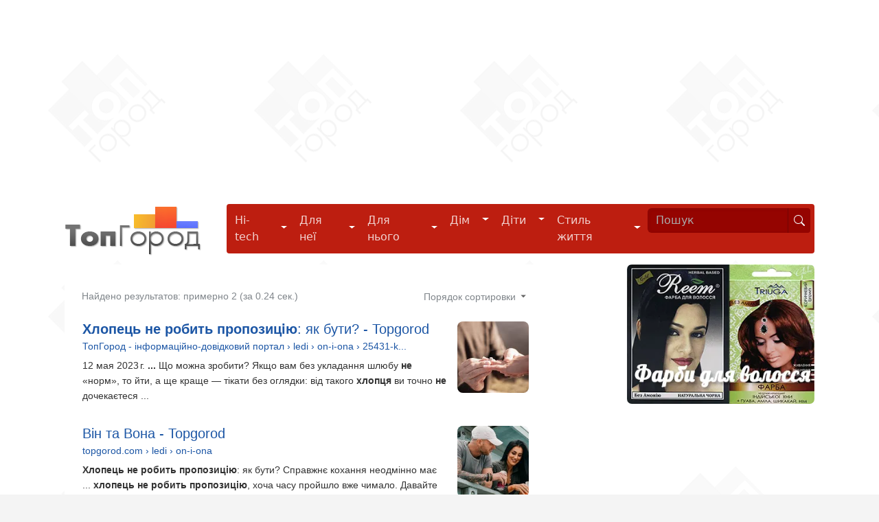

--- FILE ---
content_type: text/html; charset=UTF-8
request_url: https://syndicatedsearch.goog/cse_v2/ads?sjk=hB%2B0VqdJTpu1rvsydpY5og%3D%3D&adsafe=low&cx=011594384889800150791%3Ao9mihelwqya&fexp=73152292%2C73152290%2C20606%2C17301437%2C17301440%2C17301441%2C17301266%2C72717108%2C17301544&client=google-coop&q=%D1%87%D0%BE%D0%BC%D1%83%20%D1%85%D0%BB%D0%BE%D0%BF%D0%B5%D1%86%D1%8C%20%D0%BD%D0%B5%20%D1%80%D0%BE%D0%B1%D0%B8%D1%82%D1%8C%20%D0%BF%D1%80%D0%BE%D0%BF%D0%BE%D0%B7%D0%B8%D1%86%D1%96%D1%8E&r=m&hl=ru&ivt=0&type=0&oe=UTF-8&ie=UTF-8&format=p4&ad=p4&nocache=5961770147975081&num=0&output=uds_ads_only&source=gcsc&v=3&bsl=10&pac=0&u_his=2&u_tz=0&dt=1770147975082&u_w=1280&u_h=720&biw=1280&bih=720&psw=1280&psh=806&frm=0&uio=-&drt=0&jsid=csa&jsv=861291464&rurl=https%3A%2F%2Ftopgorod.com%2Fsearch.html%3Ftext%3D%25D1%2587%25D0%25BE%25D0%25BC%25D1%2583%2B%25D1%2585%25D0%25BB%25D0%25BE%25D0%25BF%25D0%25B5%25D1%2586%25D1%258C%2B%25D0%25BD%25D0%25B5%2B%25D1%2580%25D0%25BE%25D0%25B1%25D0%25B8%25D1%2582%25D1%258C%2B%25D0%25BF%25D1%2580%25D0%25BE%25D0%25BF%25D0%25BE%25D0%25B7%25D0%25B8%25D1%2586%25D1%2596%25D1%258E%26searchid%3D2194165
body_size: 8523
content:
<!doctype html><html lang="ru-US"> <head>    <meta content="NOINDEX, NOFOLLOW" name="ROBOTS"> <meta content="telephone=no" name="format-detection"> <meta content="origin" name="referrer"> <title>Реклама от Google</title>   </head> <body>  <div id="adBlock">    </div>  <script nonce="Djp4OKc4PWUcCkhpMUtORA">window.AFS_AD_REQUEST_RETURN_TIME_ = Date.now();window.IS_GOOGLE_AFS_IFRAME_ = true;(function(){window.ad_json={"caps":[{"n":"queryId","v":"h1CCaf3CJM_ooNgPyODp6AE"},{"n":"isCse","v":"t"}],"bg":{"i":"https://www.google.com/js/bg/wSYR5N8rgFGs41_S9hNxBEIcp_62bIbWjkvkYjRXQDA.js","p":"bcuE9GY5LuPF7M4cqEXV3CCQPaQDkOgnmr1Z86hR3wTmIJxmx8SCR/vryQ45HTbDy8IL64j62BJTat4RY12Oedbsalk2dYtyUT76lQLi5sXDcx2wDedVfC3hrO7rV4iPwKiSaz4mQFb9irC2g8Px9Eye4n9rHJ0m2GShKVHgyiq3A+pxvAPhKAClEmZO+x2NEd0VOa3b+jdB5FuNsOt48A/Cj4utrWb/mlshNU+6leDwFrL14JfC9H75/BlgEyPp811anCMq1gXGdiCGeE/zbLrUWvEFh6HChlWcoJ+6S2WrWhsS2iZ5M84T8dQQRbjYM1lmwNO/lV/AwZDUEc1wyhgiT04b7XCBNqgQ6IPyQGkwfWNKe1GZ+aDeuc5M/jOu2M4aw0ma89qrJdX6Xs9zpOV71UsGFKaMBpeaLePfdgbKkjr+jvP64zJ52E3o7REKsp+4m/TqyruxX5zun9H2bRl3LbzADp0K3wem6pA/MOUS8ElpDk6KRSqQk6QV1Q3FCO1T3Kl2d99KXgCBIjcckFr5XWI5G4S99hsh1iN/mP+z+YjE35V2Bk10cJloc53N3tivFtHf0rZyRpR+nWCMfkFGdGiiLmHlitmF5xuE6HRS8Sjxrmgr/FO1r7guLAnluJcgOsyimUKhWmQJFB2NcFw+Yf152fycTVyK/ix80pF5e+/bqxGosibwcmmf0znfe+Ttkp521hxla6GHoum/PgaMpsNZ61wbXMAwGMJDGYo3W7fNIHW3l/tGy5SC91P1uCa+uisHFyWsmUysbThOwc/xule+Yi6GH4oCQRvCpNvlYLy3zCD6JG4yQzwqCc2O44RI2lYdFVdopF4ufU26383HJQeTM2YKxutczf1iLqetscqZlYn8Wo1sUqEUi5INL3mUTHgtv9co3UrDTAv7T5jTrjLwwdyYjo6HtGAlsuy0tACQn/JfBYtB/HCABhVdOkBFXpbx+sw17Kdl//0yJZp+Q0b7B63SNzyjtRDRprcv51mHBnOl/e2D/22132b4Eu6haC6esyco/CufQeKFU631FDBD6EjPmcBcAnx/t/Ux7iFvjmPM1urNt5KCftArgjPGleRKyfhcTnV7nDjpsQKVOr/kkV4Da6WGjuVodalEmyn3203ChQOATr8IZ1Ez36xJ2mveT4ULbErsxivkp5023vZEFe5pvUTU+MwDpoyGzicmHMtWsKrB2ediOY17lTKXvpFgFRuW3+mUAWWQkz1s99G3OKEKJLwAwvGzQmlNVUw/n1b5Bs1iEliUR5HA8PLMAUYmLWCrlyusnkq99A7qKmOoY2lHMJqeSS3caiInopM2zUuP8a+MSzJCy7KYRTO0kKbNsYEU5z8Kb2uHuCqWi/B5HBK5LbCiEY9ZX0RKlYAgazuiV0A0yt/N7Jytp0ueNH5/VIzqO2TvaLFVUf6gsEXEcLD2uxyR5RpOhIbrcgSxwqr/[base64]/O0dKGWaK8yt6c9RzPpTl9csUA1eUgBOB+nxxAMBK5E7p1uz2xTa22Ak/dsa5jYZGUiBli5xrEuMXMi2Hj7L+sXABj1W+OCNb2zC9wF0JzCRAMEjRVp6nERmlJa8lCO/61KPzwmUWq56rrZgb+BEnr5FV2/oCvq+UA/[base64]/bHK57+tPFjdRNC+FSZGKmdLggXiXKNVYv0iL0B17KbOyJZHnEDr4+KrsmPuH30PdyN6Mo1yO7kWAM1dDuzsOYG9xK+xqaRsb4o71Z5ft07xDdH6bQScAie/u/I5LWBclbJTtZVFkDGgXqS9j0PWO0GKieVyXa5iSJlwdjf79UqTs3s3YKsqMfqGnaU9qyk8l+xcbQfOlHtoLUCFMai1YGB/xZILuNy26bTJBrM6UQKLzjw+bCs3SQKriFxRWWjuso3m0Kdgov2BZ5LxdQy22/HA7Ga7gdpm5kPRoEkeA7j1ZjSNVHL/[base64]/HhYEBo4WrqCE98OggRJkFGXXpq/afJBxyvUNaZ5x7UYpWmx/TBCmT1E07eb1pG0yVAqdPYbMvYglsbDustUi9wE9yjyFVuoRbxYkj4Ij20eZhtC50h0z4tpHxi/ZVngmRyVIzcEatOmWpHO9fM+jlJZb1QFTOlnH2C6/E6b8Sg8XhtWUAeM/[base64]/Dib5zRUQ4vAkzf+1BxKhPu2ca5b8nrj2m89wPIcHypNIkJbmc2FuJCvt+qiWI1lvjfsP/FcfNpOZasD0yD0HfzjRs5xlZbpyuNfMVa6L0h13cOz1lUFRGHF4Xuz9KD6oFvm4RV6eOgANwDbOJkAUyXVHAj/ktbpao/dByRMNgoaE2Tj2Ji31cI7xeo1P0wclvLwd6YA5N0dbLrH9bmsTVgDA7li5uX04qLRiEEjdp3c7Wk3Uo/u6TeZ0S2KsFSHmMT0SGb5hSqUA5SsTL6Kjazt832p8NSzQSlA+VHHIEzEJ/3uVJSJVp/MooJaiv9hfamcXGLev7Sqvt496rwVp4szo0ipK4HCmXLv8uXaSm4O1clbkpfhSAwhMIC/CLv9G+hnFOO93MpV3SZJLl0byIOehTbVz+MFSRZDLX8gjVk7yLNPdaFUbXE5srPgMGA4Ppdu+izNQ5VAHdPxkB5icYaAF1AnAvuQxopyx2BEHGEt428q894kwefRVXL7qP08Y+2WYIA/1qWS2UgwHI/WumrOsDZb+sZt4ksdxKfTLwxZWS9I1abGNtgqM9gmE/u5UALflYxT1RinrY6B7dUXDAkQJJ3oloSYHqKkG1yxXZp/EyfLWlD4LsKBOM/6a7J+2Jh9Oj+EPVKCVqDpmUSlIlkl+Hvc39u3s9ugDkSn8uC4YuNVcnARhDRzYteorNmmmcqb6oFO+3JVgXSfGcTOaRwK6Wf42RYh2uNzc8FC+4r/WWjUUZ9EqJL/tPxPGF4hAHASWS7nt1GvQ/YWeZnciF3dFTFL8UeUjrJrQaR/hh9o2xfs6Ny6/eadg0fvgcC8ZJNbwSNrBi7NI5yNAGGTOZ9EC+9zbP+1sRc/h3MLuC598a1j4eNQBNQq/OKoW7L987E25xfW0LqaYX1Nldjx6DXTisvyHEwyTU04DxdRVwYsx/rtkzvbSob9pRG0N/0+DpIb48nZkKFZelSVJF/9xOaWybT2dbZEjRuLj/BSvMKvYscuXwZ2uEpgKW2jzIJ3ZdmUvlhitRzlx4qkWMYm4ZH7M+2svqMnf1BXmYPqA85yB1JmixfC/gINLZ0jONldZ6U3Kd2hNUiaeGlDGCNn05MZouy2DpY14B9Ee9MnVSlRScHGcGyfKZisuTPmH2VQcxodM4OXBFfSCCfOQlLikv2u4fwAzi+FaQbYuYNQ4NmDXb2XFm6zxz3OESw0HBQJaF9orVk3/VE8WDKsPMz6bow5NWyoYrv4AquSj8YiFF3kolliV4VGY2rVe6Ho/mzhTVGKnlIy3VUaE5d1NVMxxb5NFTbN7JvxUGCaA0blq92Hq8Eg16t6mJPI3uB4Hx5gGmi+MIIY0a81dcbA+qf5a2pbCR6vpDPxv+5yMkNpoEIxoDv5IxtV+wTi23qE7Vy/qRtx4UAxtfbY9PL7LJbfT5MSzT4R+Kn/yQVTEDGMxZ+SYt0g+qC01CsC1vmTjOL966nXeHMr+w9H4Wg9/+kNnkqXH3zmIyFlJlN0pIl4sx7SaEuxmabXXFK3rlXtPH02lhxf7IJRpptXcn6yYHG8KjMXu5MDUzRsjj+TiQQxZ+Ii6loWANr6alkUG1TJPRzM8vqyG6oD1D09OhyVjKEzD7LVe+R6QJ7zLyIX5IrUxlKgaFkTGWVB0bwTxEstbG/6yQh+/bMYmryuDqTokRS40NCT2ro+UdLlnT6tfz6ugqZ7rQrQ7b8GiYNOc0mH0DwtHdNMVUgUdFHq1mPXCPaf58pqXdTr7ZDv3L1d2+G2cwMUE9F/vixma0+9C3AafGdE9JlwCwMZQjwhNWUY5kQ+rtydy+0Sam6xb2FdAf64xU3OCur2YtWp+FbLjG8il+7JDPNhcVmrpbnX8LmZRVbPHDxkMdCt/wG1c1V6mtlUHrqx7k2sqkKLXlcatJG2phGbdhqCREb5/BOf920tOYUnxCD7GbNSM+tNmx0v7Usz/NUBgy/+QZ5lHaZ6cXYIRhlRZTBkPmujDWmKrAbV0Bu/fUpj98rtROYBcbMNCrFtfUTaJYqvJtJxEkxP7aT/7Vg4/1o8eRKlLahN2lpCLVcLiC/wrs0aCx390JRvV0DPeYsX98WbKziTXRfcXpnPtntk4cx6/5b/AGrsFBwK48knnS521h7AloqHe47wGr3R5rylrNLa43kME47UEja3mZO38OdLVoN942ZyLsN1Kb1J4HacNMd33z6IAks4bdJmcOq1T+nr4usfrxXojDQn7nhjGShuA6dBulAvKJAwNEI1WSDCz80ks/ApshicUj/HfDMZnJ3XHgQObYA+BAbJnp63IB7f/yGgQt10G0ZCvUalaV5ERWB6HYHF4Rm+8odqBsaIV6k5OZaUa/HKmcrcxanpXNawUlMhI7PXetTY0W8oeoqzf0/t2gSjxNqMHzfBnxvjjVAl7X3+IlIJdD9frm6tPyd7Myx5Ss4/7e8laozbkPZJEA+7ETYL7eR6qJx0cQJsvg1/ihQ+Msy5XWRyUO0rkLUX2AFiTw8nSGilYrsG9Di1523YIOF/ZQ7crVHcuNS4/nGKxvpjD713ufiwr11QPDy9drfgI0P4YtqCE0kMIXqpMhVel/xYwb67Lu0KHTYTMz5byhWXI8drK6NU6fT4OaveiMk3Z76DWxpmtqZHk1Gky/ANKBLrcp1VwrpZHMsjJupkoCdDF/Q4Cst2vP1tOxlZGRl0PBkbzqHfTHx6EsmZosprzdlXdDPHQ7fEmn0riguFOLsw526YLLS7xx8s6NnXMAEScKELIO5SYTXx34S3sJ/QxP6ZZP7SHVtcjeGOGqXThX6mnvCfhVXURWQh6oKIIUQgorQ6RJICcnza5k18g/akYNHM5ndnM1hdfavNt3J0HNGxSwwDRQZOTxgIN2g1e7oeMZILHiej5u3NCttVP+RgbrVG/sHHQ8VdV9jIrazpq0LBygvTiXs4BhxQdNcmMk3zS+VQ5GLYr4ubihaI3Kn5EZFaqdwywpn7okAfXZi8HwgtEeHaPYsoz9YD7CG4dtHfpmghwSNoqC5FLwA5eFXy2+I/fTIJUix++OGAReo0AgI9Y35zX5VbJQTt06IO7e3v3AmhwJBd1NlKSe5ZEjJ1On/mJLcXJCGarmYlOynbvFuQX3YS91QklbOf1mqU/TOU/f3K7/tYyDSCgq+ro4c1cYUUagPMgwrYYG1iSBjgfl/HD4OjHM5hzVZPM96/[base64]/kMSDiRwPCSi2Q7GAkuFstRixYea9AwlT6ZI37/NtZQ9HlSAIIv2LuxucnW1LPdmlcAjzKirScAjxMy6rwTQwjyOkHKyikU6xge1oWDHNK7sjvodi1qq0XqeiOy4UMDgwvXhTboBkUtshehduuBCeIzQshNzI9IJC4bzXvfVnnNpixSfxZE9Til9lsGiYx9FOB97jKaMGX4MDygm+q3+qLQ+AVooK/Dio8HnUVf+aUfreapgXE0wl50KcOk+4swpu47bdpmH/g17B32GiBaJmP6NdzPCTJyBqUW1OEKYPSGDscldISFzY9vmgPM3mib4Ehc/Aw5lSAaLoHYYuP1D4Gasgs4kghuja2ce0uZVsRgpDQk7bvLKHzHGbv20fmX6SZNJAp8pZKLK2VPQof79pmi9OY4U9Crig3cvwrYsQrWRePOXhvs/c9+B7eOdXEzC3HzUoTdtuvt9kL9GXeNqPwn3KeY+aNPvgluu3ub60IkoQWlL8GixDXcnWkZ17WK/8vP9BnAPO35enthUDJkh98bAYxZft/fyoR51qv78kU67gWLXo93JP5b6LRaFy09XG1/pEAcQgG3Lpmdm5Mat+ONmAWbqcGl5EaeNir/fSjVxojcmkkX+jMBHnRv5d7Ba9JMKJze+YR3IY0ktgK+nSY+JiyYXYN2i/cadl1jRFp/YoeRYkLdr4LSza5CFEDPf9pn6Et2w+6s0ph712y8E9eNcPkobHERpuCQSU8VnHJoNz30Ohf49fDcndgyX96ZUYL9L2hxjbqPuN9ophTmNABPspzMf03HERsyDzA5TvQUQpDw/So4Pnzr6ycQ1isVU855sTEcdqgv2VINEkwikkjCholk/kn1YMifkT59r0fn2JwjoWxTEz6xL4UBhNLtwSiKQE+duHyfoiY4YcRfwJ3HlfY4YAuKGhUSDXz2z2r6xIbh7LKmW3ebOvuST6uk8NhmVSxE93hWIQTM77qSEGegsEjB1uKKGKIFZbJIpXnNPipgh/eHMr1x8WlgmCe9BFNrW8V/1ClhOjf5BzX+bKeBzNRzMncZcMp3g/B8ODl8xsHpRz/N8UXiUTAFnUsg4TndoDJQO9Hc2mBBaZ7s42FuZ/SiO+J4zFn1EO2iuH5aKGpsovVSbNDkL/3d49lLDtm2lyX6h5gTYLBi5T4j/r+zscAcv5qRjVardWY4hfUNrjcdIfxFX6FLL5Yp7vn39e3ulVQkx9/BsTCpqAIcaOHtAaVHC4/eNjhOxwY2k9eBUAt8APMBSgQueyW6SgHUpR/7NENPz9/4wnkzvOiy9sPRR1ZsGww1GzFrz/XUmZ6HRDVG/w6DamG5qxTn8hCwoan7kK7ougw2bQMsZHznioUR/EdryncZUAhxrbHr+l4fpkBxAprCOk5QTejkz1A9BwHU7LwZ8L5zDLlCg6Dk1sS0ggl2DPvO7GYONF0TBvBiKJEet+gg8pNrtNL4b4oRHYansN3AX+0WRNW8rGq63GqOhCKcQLV5LMU9rnmJCz+51uSTmSAc0zRFDx2VO9Bu1puBP3ZCNww2pJzK9SRFaWr3E1qbY/aYgQx1ENBQDXnsd/tU+p7Y1nza1P9Sj40gzwFdU1jz8ynT6OQ4AruLm31Yx3uLlyjUbPwB5sQIHCvl81EeLAWhZ0CcU3BeX289k0lkUtnYm2+pR4nNqQ7g2qg2rpvFlKLS2g5pLEoVtywLs4RZlsZiUaumpNrVuw8b9wSCYoRCqLM6nWsxzgwB3U7g9ZBz/0E+i2sw0ID72D1ep5ao/iy2IomEjo4tJHns/EKxn83aa1DmEz5CMT38Vmsle2OUhPgyPAjoYe+65U44XlWB3QnPCmFl4V0DEcOdrEPVv6DGEzKg2qCRTGnlOcyzuifMSoSITiNNWrgzy6JRDSRq1F9wdsxs6iDf3gpSMaXtE/Tpuw4+GUi5A+6o9it1YrNlJ/VRROQxaFC/mc0fWrbkcPKstq7lRBsxopSGFKz5BKWi2tEvdGTw+GweIz4wsYz7wAjmEx+d8M9jZ9HvkZ7B9/beYXIQBT4zKKyFkMeUEFc7mQ4gD0iF8BaC8D282CT/fGU2QHQ7n/WkKOxZZ564eRC5FUSQfUpx383MknsXMVPGjNVB885jhPaV68KTbHczi0aZrjdcHveBSbzKOUmdIqKExtMh4jRbee/cEgmwVGUKyg4o9CtWBFA/9uPj4TAF+LUKVtwlLENwd5IcIKSGlp/1B2i3tXOo1bk6szG8BL0tsDIPA+X9TUHfG0lTA5VEFqFYqoIZyLkZt+He9iddiN3SgFwVG2tzvZindFEmqOBV3BOMXuXyV/monjF8MP2thZEp0Estr/Ei+zzTDYPMgo3kR4AcB2Cu8QvKa4jOPvr8NRSyL3CRnwrWNHey9s0CqmcuunyeTwx49wkmRZwgn92oWdVpgtfpBWnP9Dn7TyTWTKY+BfTyFjvWmXfShdPpXMPE3BurUhXzqYgEM8a4uks25C4i9nZ5ZVLf40ODJKE0KsZmVUt4bEkgQnSBbOj4a6fkR1a9ZVwuuAn/6EOC4f7JABfiymlho3CXU3G0dxaPsAjtxP8aswPt8W4bsUVvD8FHrnxJR7QndaP79zGDjRm9mDJHbRhdPoLDSF0dPU/Ifu2O1DjmbBNqkA+XwKbD4HNY4ixZoM4+jgvR3KE/zu5zAZ4ajtEvLn9t3wEnTzyspC40RrF6bglTfGkPySXABCP3N6uRFN+tt0Snl2imynmkM38JlqQpOZ/CvGVkvO4aAjTFmuV53RG0U99GQY1fyDmHdhdYCQVH8R/dv3XKaHrrkTfWcSWuHtahOzWyE1yD4p5fqxEnQNaIeMf4flSXVhpgZ49U2E8c/HuyVp4U6knFKHm35wLildQdNKyNwkDNA24LKGIt4X/LR3X3ZLFwgR6SntsoIosbtHTcG0ABgVvACOvNRA5HculcfSpaEN4T0MztM2LqAvfA+d8W+yRIEwlhR/LvXtzKIH1VNYtpYwITOdDGANrc87Wh1V6Re97TPYaA0KvGpo88EzUcAq2BttSPUQfKFT07l/H2EUkPbaN+L80HrsVWLgW5vwU2QWkWdhr0hvZv2e9iMVXHMWU90/bReosqCqYib4Gia9NtsXZvf4trxUQDtDVEUvL+tiioTJ7HyNuE0/TpfMnGhLCscadL+tUcvLZ0HYgaKDaqQkDKO3zPNLZ5eeyRhy9NyKQb9mUGQ8Pamf0JOuykm/r9Vlqegr7p27nrdth3bfe4Y1AX7OnCBsda818MorVHfP0Q8PQBfcpUQk6le7LlcqGa4wcqmlIsj0SIj2s9mpYie/FMY599/xmv5PGbVaTMOEZ+U60u2xQ7iVNuUrWbp0nG/yipDwkFTlKSBRnjxpr5ITeY/g1AHKaHMCd2cvYbwHM8SXb5S04rPVw3KBiFIKTzl5iNv7u592KjptBm9WlqyEgEvt4mZqQyXCi5e59NYWd5Cd3+z0E4bT+KaTDNERYNvfJKihyGgXqDszkQB6DNZuXrACXUjArcige7s7S7/HIX4y0pFuiKpIGXNLmastS139u63VbHSqWCexCxvtJYzlBkCgpM7PcthI1+cGB64BD3Wcf1uGD3+DUnKuJRi0jzapTzoo46IAvjnPEF66AIzOWSzA/tc8WzLm7Hssvc+cXD99GVvsdDFCBHVJ8LO0tdm4cTb+mFnBQZYrHa+6kz1xr5c3KvNPYepBVX2L1C8C8fGKC1vTroAiWueYC4AHSJINDgIhBBcO6fxtw65taazuEYEdJ/[base64]/cqT0cx5ugKKD20BfjRJS8pn/AuzTdAf2odbZc4XPxIqouRluix44T5NRyhUt+4Qqt3i3bxxPfmaUosgDLTj5TxxwAlQ2+0i4tC9W9iPH+nSu3PkZLJMtIU7iqBo8F5UsIHlLxCnjVOJBi/UJcxkuG3fUVvMYSwGVWBenTCubA\u003d"},"gd":{"ff":{"fd":"swap","eiell":true,"pcsbs":"44","pcsbp":"8","esb":true},"cd":{"pid":"google-coop","eawp":"partner-pub-4935597204338499","qi":"h1CCaf3CJM_ooNgPyODp6AE"},"pc":{},"dc":{"d":true}}};})();</script> <script src="/adsense/search/async-ads.js?pac=0" type="text/javascript" nonce="Djp4OKc4PWUcCkhpMUtORA"></script>  </body> </html>

--- FILE ---
content_type: text/html; charset=utf-8
request_url: https://www.google.com/recaptcha/api2/aframe
body_size: 113
content:
<!DOCTYPE HTML><html><head><meta http-equiv="content-type" content="text/html; charset=UTF-8"></head><body><script nonce="zncGdXh1B_51rZsGywGp5w">/** Anti-fraud and anti-abuse applications only. See google.com/recaptcha */ try{var clients={'sodar':'https://pagead2.googlesyndication.com/pagead/sodar?'};window.addEventListener("message",function(a){try{if(a.source===window.parent){var b=JSON.parse(a.data);var c=clients[b['id']];if(c){var d=document.createElement('img');d.src=c+b['params']+'&rc='+(localStorage.getItem("rc::a")?sessionStorage.getItem("rc::b"):"");window.document.body.appendChild(d);sessionStorage.setItem("rc::e",parseInt(sessionStorage.getItem("rc::e")||0)+1);localStorage.setItem("rc::h",'1770147993277');}}}catch(b){}});window.parent.postMessage("_grecaptcha_ready", "*");}catch(b){}</script></body></html>

--- FILE ---
content_type: application/javascript; charset=utf-8
request_url: https://cse.google.com/cse/element/v1?rsz=filtered_cse&num=10&hl=ru&source=gcsc&cselibv=f71e4ed980f4c082&cx=011594384889800150791%3Ao9mihelwqya&q=%D1%87%D0%BE%D0%BC%D1%83+%D1%85%D0%BB%D0%BE%D0%BF%D0%B5%D1%86%D1%8C+%D0%BD%D0%B5+%D1%80%D0%BE%D0%B1%D0%B8%D1%82%D1%8C+%D0%BF%D1%80%D0%BE%D0%BF%D0%BE%D0%B7%D0%B8%D1%86%D1%96%D1%8E&safe=off&cse_tok=AEXjvhKQG9yFndf12RjDDV3Y-6PU%3A1770147973606&sort=&exp=cc%2Capo&fexp=73152292%2C73152290&callback=google.search.cse.api2598&rurl=https%3A%2F%2Ftopgorod.com%2Fsearch.html%3Ftext%3D%25D1%2587%25D0%25BE%25D0%25BC%25D1%2583%2B%25D1%2585%25D0%25BB%25D0%25BE%25D0%25BF%25D0%25B5%25D1%2586%25D1%258C%2B%25D0%25BD%25D0%25B5%2B%25D1%2580%25D0%25BE%25D0%25B1%25D0%25B8%25D1%2582%25D1%258C%2B%25D0%25BF%25D1%2580%25D0%25BE%25D0%25BF%25D0%25BE%25D0%25B7%25D0%25B8%25D1%2586%25D1%2596%25D1%258E%26searchid%3D2194165
body_size: 1393
content:
/*O_o*/
google.search.cse.api2598({
  "cursor": {
    "currentPageIndex": 0,
    "estimatedResultCount": "2",
    "moreResultsUrl": "http://www.google.com/cse?oe=utf8&ie=utf8&source=uds&q=%D1%87%D0%BE%D0%BC%D1%83+%D1%85%D0%BB%D0%BE%D0%BF%D0%B5%D1%86%D1%8C+%D0%BD%D0%B5+%D1%80%D0%BE%D0%B1%D0%B8%D1%82%D1%8C+%D0%BF%D1%80%D0%BE%D0%BF%D0%BE%D0%B7%D0%B8%D1%86%D1%96%D1%8E&safe=off&sort=&cx=011594384889800150791:o9mihelwqya&start=0",
    "resultCount": "2",
    "searchResultTime": "0.24",
    "pages": [
      {
        "label": 1,
        "start": "0"
      }
    ],
    "isExactTotalResults": true
  },
  "results": [
    {
      "clicktrackUrl": "https://www.google.com/url?client=internal-element-cse&cx=011594384889800150791:o9mihelwqya&q=https://topgorod.com/ledi/on-i-ona/25431-khlopets-ne-robit-propozitsiyu-yak-buti.html&sa=U&ved=2ahUKEwjul4CKi76SAxXIrokEHdrKCQoQFnoECAIQAg&usg=AOvVaw2S08msL6ZAaGpltMMbRJdW&fexp=73152292,73152290",
      "content": "12 мая 2023 г. \u003cb\u003e...\u003c/b\u003e Що можна зробити? Якщо вам без укладання шлюбу \u003cb\u003eне\u003c/b\u003e «норм», то йти, а ще краще — тікати без оглядки: від такого \u003cb\u003eхлопця\u003c/b\u003e ви точно \u003cb\u003eне\u003c/b\u003e дочекаєтеся&nbsp;...",
      "contentNoFormatting": "12 мая 2023 г. ... Що можна зробити? Якщо вам без укладання шлюбу не «норм», то йти, а ще краще — тікати без оглядки: від такого хлопця ви точно не дочекаєтеся ...",
      "title": "\u003cb\u003eХлопець не робить пропозицію\u003c/b\u003e: як бути? - Topgorod",
      "titleNoFormatting": "Хлопець не робить пропозицію: як бути? - Topgorod",
      "formattedUrl": "https://topgorod.com/.../25431-khlopets-ne-robit-propozitsiyu-yak-buti.ht...",
      "unescapedUrl": "https://topgorod.com/ledi/on-i-ona/25431-khlopets-ne-robit-propozitsiyu-yak-buti.html",
      "url": "https://topgorod.com/ledi/on-i-ona/25431-khlopets-ne-robit-propozitsiyu-yak-buti.html",
      "visibleUrl": "topgorod.com",
      "richSnippet": {
        "cseImage": {
          "src": "https://topgorod.com//images/lady/on-ona/boyfriend-dont-proposal.jpg"
        },
        "metatags": {
          "twitterCreator": "topgorod",
          "twitterSite": "@topgorod",
          "twitterTitle": "Хлопець не робить пропозицію: як бути?",
          "twitterDomain": "https://topgorod.com/",
          "ogTitle": "Хлопець не робить пропозицію: як бути?",
          "ogDescription": "Що робити, якщо хлопець не пропонує руки і серця? Які можуть бути причини цього? Розкажемо про це докладніше далі",
          "ogImage": "https://topgorod.com//images/lady/on-ona/boyfriend-dont-proposal.jpg",
          "twitterImageSrc": "https://topgorod.com//images/lady/on-ona/boyfriend-dont-proposal.jpg",
          "ogType": "website",
          "twitterCard": "summary",
          "twitterDescription": "Що робити, якщо хлопець не пропонує руки і серця? Які можуть бути причини цього? Розкажемо про це докладніше далі",
          "viewport": "width=device-width",
          "rights": "ТопГород",
          "ogUrl": "http://topgorod.com/ledi/on-i-ona/25431-khlopets-ne-robit-propozitsiyu-yak-buti.html",
          "ogSiteName": "ТопГород - інформаційно-довідковий портал"
        },
        "newsarticle": {
          "image": "https://topgorod.com/images/lady/on-ona/boyfriend-dont-proposal.jpg",
          "articlebody": "Ставлення до шлюбу у кожної людини своє, причому на нього впливає настільки величезна кількість всіляких...",
          "name": "Хлопець не робить пропозицію: як бути?",
          "description": "Справжнє кохання неодмінно має увінчатися шлюбом, чи не так? Насправді ні, але все ж таки дуже багатьох дівч...",
          "headline": "Справжнє кохання неодмінно має увінчатися шлюбом, чи не так? Насправді ні, але все ж таки дуже багатьох дівч..."
        },
        "cseThumbnail": {
          "src": "https://encrypted-tbn0.gstatic.com/images?q=tbn:ANd9GcQzP7ni1CgffN-3xdTgCxl7xdGCBlKGebMuTld75HXSqfsi8IvSk6TyoKo&s",
          "width": "275",
          "height": "183"
        }
      },
      "breadcrumbUrl": {
        "host": "topgorod.com",
        "crumbs": [
          "ledi",
          "on-i-ona",
          "25431-k..."
        ]
      }
    },
    {
      "clicktrackUrl": "https://www.google.com/url?client=internal-element-cse&cx=011594384889800150791:o9mihelwqya&q=https://topgorod.com/ledi/on-i-ona.html%3Fstart%3D30&sa=U&ved=2ahUKEwjul4CKi76SAxXIrokEHdrKCQoQFnoECAMQAQ&usg=AOvVaw0AbzXSvIbH7HGZxOofIUqu&fexp=73152292,73152290",
      "content": "\u003cb\u003eХлопець не робить пропозицію\u003c/b\u003e: як бути? Справжнє кохання неодмінно має ... \u003cb\u003eхлопець не робить пропозицію\u003c/b\u003e, хоча часу пройшло вже чимало. Давайте разом&nbsp;...",
      "contentNoFormatting": "Хлопець не робить пропозицію: як бути? Справжнє кохання неодмінно має ... хлопець не робить пропозицію, хоча часу пройшло вже чимало. Давайте разом ...",
      "title": "Він та Вона - Topgorod",
      "titleNoFormatting": "Він та Вона - Topgorod",
      "formattedUrl": "https://topgorod.com/ledi/on-i-ona.html?start=30",
      "unescapedUrl": "https://topgorod.com/ledi/on-i-ona.html?start=30",
      "url": "https://topgorod.com/ledi/on-i-ona.html%3Fstart%3D30",
      "visibleUrl": "topgorod.com",
      "richSnippet": {
        "cseImage": {
          "src": "https://topgorod.com/images/lifestyle/psihologia/flirt-signs.jpg"
        },
        "metatags": {
          "viewport": "width=device-width",
          "rights": "ТопГород"
        },
        "cseThumbnail": {
          "src": "https://encrypted-tbn0.gstatic.com/images?q=tbn:ANd9GcS42wXJfFZnj8rf71Jo-IRVsy_S8HvdfJ6khZ0saOTaeN6CoTgJIxcQ440&s",
          "width": "275",
          "height": "183"
        }
      },
      "breadcrumbUrl": {
        "host": "topgorod.com",
        "crumbs": [
          "ledi",
          "on-i-ona"
        ]
      }
    }
  ],
  "findMoreOnGoogle": {
    "url": "https://www.google.com/search?client=ms-google-coop&q=%D1%87%D0%BE%D0%BC%D1%83+%D1%85%D0%BB%D0%BE%D0%BF%D0%B5%D1%86%D1%8C+%D0%BD%D0%B5+%D1%80%D0%BE%D0%B1%D0%B8%D1%82%D1%8C+%D0%BF%D1%80%D0%BE%D0%BF%D0%BE%D0%B7%D0%B8%D1%86%D1%96%D1%8E&cx=011594384889800150791:o9mihelwqya"
  }
});